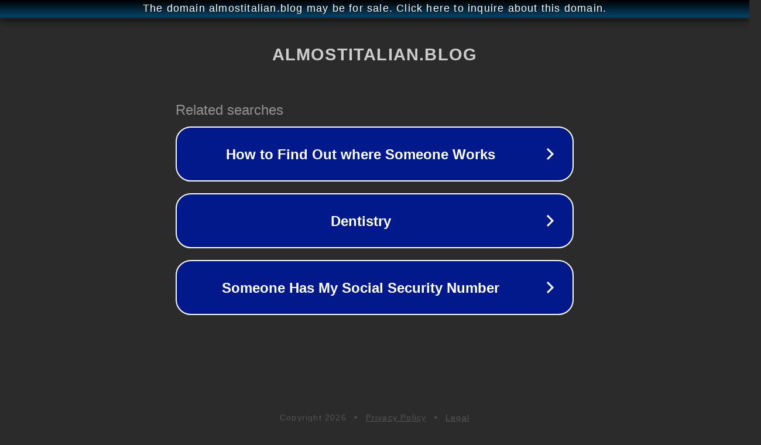

--- FILE ---
content_type: text/html; charset=utf-8
request_url: http://ww25.almostitalian.blog/2014/11/18/easy-cinnamon-meringue-with-cherries/?subid1=20240616-1033-304f-ade4-6549a34c04e8
body_size: 1254
content:
<!doctype html>
<html data-adblockkey="MFwwDQYJKoZIhvcNAQEBBQADSwAwSAJBANDrp2lz7AOmADaN8tA50LsWcjLFyQFcb/P2Txc58oYOeILb3vBw7J6f4pamkAQVSQuqYsKx3YzdUHCvbVZvFUsCAwEAAQ==_rSJQjgQs2IpvipB0rB8Q/rDXDpfhM3d0jDf4d0NqMwesFu+qBSDfkJdKTjszGe9U+cGm8EzwQwtokvK4LMWWXg==" lang="en" style="background: #2B2B2B;">
<head>
    <meta charset="utf-8">
    <meta name="viewport" content="width=device-width, initial-scale=1">
    <link rel="icon" href="[data-uri]">
    <link rel="preconnect" href="https://www.google.com" crossorigin>
</head>
<body>
<div id="target" style="opacity: 0"></div>
<script>window.park = "[base64]/[base64]";</script>
<script src="/bZUXOtKgZ.js"></script>
</body>
</html>
